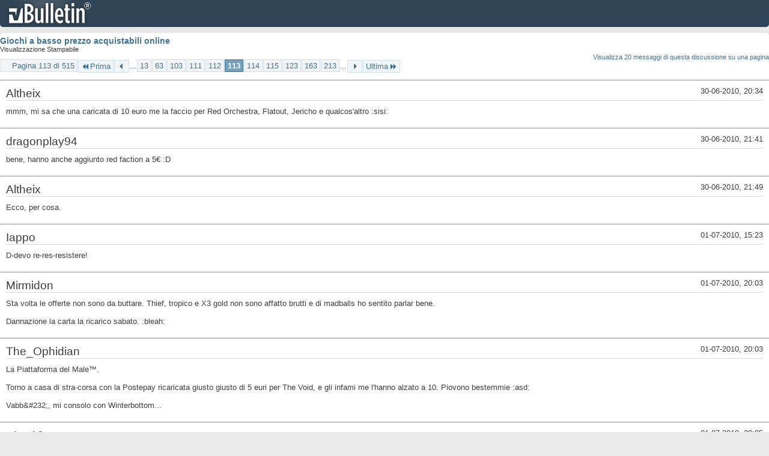

--- FILE ---
content_type: text/html; charset=ISO-8859-1
request_url: https://archivio-gamesurf.tiscali.it/forum/printthread.php?t=78435&s=5557de103870e5cf1dc0e284b79b0326&pp=10&page=113
body_size: 3278
content:
<!DOCTYPE html PUBLIC "-//W3C//DTD XHTML 1.0 Transitional//EN" "http://www.w3.org/TR/xhtml1/DTD/xhtml1-transitional.dtd">
<html xmlns="http://www.w3.org/1999/xhtml" dir="ltr" lang="it" id="vbulletin_html">
<head>
	<meta http-equiv="Content-Type" content="text/html; charset=ISO-8859-1" />
	<base href="https://archivio-gamesurf.tiscali.it/forum/" /><!--[if IE]></base><![endif]-->
	<meta name="generator" content="vBulletin 4.2.5" />

	
	<link rel="stylesheet" type="text/css" href="clientscript/vbulletin_css/style00023l/main-rollup.css?d=1558961691" />
	<link rel="stylesheet" type="text/css" href="clientscript/vbulletin_css/style00023l/printthread.css?d=1558961691" />
	



	<title> Giochi a basso prezzo acquistabili online</title>
	<link rel="stylesheet" type="text/css" href="clientscript/vbulletin_css/style00023l/additional.css?d=1558961691" />

</head>
<body>

<div class="above_body">
<div id="header" class="floatcontainer">
<div><a name="top" href="index.php?s=90c4e0971058a0f18d65aaac1a6b389c" class="logo-image"><img src="images/misc/vbulletin4_logo.png" alt="Gamesurf Forum - Powered by vBulletin" /></a></div>
</div>
</div>
<div class="body_wrapper">
<div id="pagetitle">
	<h1><a href="showthread.php?78435-Giochi-a-basso-prezzo-acquistabili-online&amp;s=90c4e0971058a0f18d65aaac1a6b389c">Giochi a basso prezzo acquistabili online</a></h1>
	<p class="description">Visualizzazione Stampabile</p>
</div>


	<div class="floatcontainer">
		<a class="maxperpage" href="printthread.php?s=90c4e0971058a0f18d65aaac1a6b389c&amp;t=78435&amp;pp=20">Visualizza 20 messaggi di questa discussione su una pagina</a>
		<div id="pagination_top">
			<form action="printthread.php?t=78435&amp;s=90c4e0971058a0f18d65aaac1a6b389c&amp;pp=10&amp;page=213" method="get" class="pagination popupmenu nohovermenu">
<input type="hidden" name="t" value="78435" /><input type="hidden" name="s" value="90c4e0971058a0f18d65aaac1a6b389c" /><input type="hidden" name="pp" value="10" />
	
		<span><a href="javascript://" class="popupctrl">Pagina 113 di 515</a></span>
		
		<span class="first_last"><a rel="start" href="printthread.php?t=78435&amp;s=90c4e0971058a0f18d65aaac1a6b389c&amp;pp=10" title="Prima Pagina - Risultati da 1 a 10 di 5,143"><img src="images/pagination/first-right.png" alt="Prima" />Prima</a></span>
		
		
		<span class="prev_next"><a rel="prev" href="printthread.php?t=78435&amp;s=90c4e0971058a0f18d65aaac1a6b389c&amp;pp=10&amp;page=112" title="Pagina Precedente - Risultati da 1,111 a 1,120 di 5,143"><img src="images/pagination/previous-right.png" alt="Precedente" /></a></span>
		
		
		<span class="separator">...</span>
		
		<span><a href="printthread.php?t=78435&amp;s=90c4e0971058a0f18d65aaac1a6b389c&amp;pp=10&amp;page=13" title="Visualizza risultati da 121 a 130 di 5,143"><!---100-->13</a></span><span><a href="printthread.php?t=78435&amp;s=90c4e0971058a0f18d65aaac1a6b389c&amp;pp=10&amp;page=63" title="Visualizza risultati da 621 a 630 di 5,143"><!---50-->63</a></span><span><a href="printthread.php?t=78435&amp;s=90c4e0971058a0f18d65aaac1a6b389c&amp;pp=10&amp;page=103" title="Visualizza risultati da 1,021 a 1,030 di 5,143"><!---10-->103</a></span><span><a href="printthread.php?t=78435&amp;s=90c4e0971058a0f18d65aaac1a6b389c&amp;pp=10&amp;page=111" title="Visualizza risultati da 1,101 a 1,110 di 5,143">111</a></span><span><a href="printthread.php?t=78435&amp;s=90c4e0971058a0f18d65aaac1a6b389c&amp;pp=10&amp;page=112" title="Visualizza risultati da 1,111 a 1,120 di 5,143">112</a></span><span class="selected"><a href="javascript://" title="Risultati da 1,121 a 1,130 di 5,143">113</a></span><span><a href="printthread.php?t=78435&amp;s=90c4e0971058a0f18d65aaac1a6b389c&amp;pp=10&amp;page=114" title="Visualizza risultati da 1,131 a 1,140 di 5,143">114</a></span><span><a href="printthread.php?t=78435&amp;s=90c4e0971058a0f18d65aaac1a6b389c&amp;pp=10&amp;page=115" title="Visualizza risultati da 1,141 a 1,150 di 5,143">115</a></span><span><a href="printthread.php?t=78435&amp;s=90c4e0971058a0f18d65aaac1a6b389c&amp;pp=10&amp;page=123" title="Visualizza risultati da 1,221 a 1,230 di 5,143"><!--+10-->123</a></span><span><a href="printthread.php?t=78435&amp;s=90c4e0971058a0f18d65aaac1a6b389c&amp;pp=10&amp;page=163" title="Visualizza risultati da 1,621 a 1,630 di 5,143"><!--+50-->163</a></span><span><a href="printthread.php?t=78435&amp;s=90c4e0971058a0f18d65aaac1a6b389c&amp;pp=10&amp;page=213" title="Visualizza risultati da 2,121 a 2,130 di 5,143"><!--+100-->213</a></span>
		
		<span class="separator">...</span>
		
		
		<span class="prev_next"><a rel="next" href="printthread.php?t=78435&amp;s=90c4e0971058a0f18d65aaac1a6b389c&amp;pp=10&amp;page=114" title="Pagina Successiva - Risultati da 1,131 a 1,140 di 5,143"><img src="images/pagination/next-right.png" alt="Successiva" /></a></span>
		
		
		<span class="first_last"><a href="printthread.php?t=78435&amp;s=90c4e0971058a0f18d65aaac1a6b389c&amp;pp=10&amp;page=515" title="Ultima Pagina - Risultati da 5,141 a 5,143 di 5,143">Ultima<img src="images/pagination/last-right.png" alt="Ultima" /></a></span>
		
	
	<ul class="popupbody popuphover">
		<li class="formsubmit jumptopage"><label>Vai alla pagina: <input type="text" name="page" size="4" /></label> <input type="submit" class="button" value="Vai" /></li>
	</ul>
</form>
		</div>
	</div>


<ul id="postlist">
	<li class="postbit blockbody" id="post_1">
	<div class="header">
		<div class="datetime">30-06-2010, 20:34</div>
		<span class="username">Altheix</span>
	</div>
	
	
	<div class="content">
		<blockquote class="restore">mmm, mi sa che una caricata di 10 euro me la faccio per Red Orchestra, Flatout, Jericho e qualcos'altro :sisi:</blockquote>
	</div>
</li><li class="postbit blockbody" id="post_2">
	<div class="header">
		<div class="datetime">30-06-2010, 21:41</div>
		<span class="username">dragonplay94</span>
	</div>
	
	
	<div class="content">
		<blockquote class="restore">bene, hanno anche aggiunto red faction a 5&#8364; :D</blockquote>
	</div>
</li><li class="postbit blockbody" id="post_3">
	<div class="header">
		<div class="datetime">30-06-2010, 21:49</div>
		<span class="username">Altheix</span>
	</div>
	
	
	<div class="content">
		<blockquote class="restore">Ecco, per cosa.</blockquote>
	</div>
</li><li class="postbit blockbody" id="post_4">
	<div class="header">
		<div class="datetime">01-07-2010, 15:23</div>
		<span class="username">Iappo</span>
	</div>
	
	
	<div class="content">
		<blockquote class="restore">D-devo re-res-resistere!</blockquote>
	</div>
</li><li class="postbit blockbody" id="post_5">
	<div class="header">
		<div class="datetime">01-07-2010, 20:03</div>
		<span class="username">Mirmidon</span>
	</div>
	
	
	<div class="content">
		<blockquote class="restore">Sta volta le offerte non sono da buttare. Thief, tropico e X3 gold non sono affatto brutti e di madballs ho sentito parlar bene.<br />
<br />
Dannazione la carta la ricarico sabato. :bleah:</blockquote>
	</div>
</li><li class="postbit blockbody" id="post_6">
	<div class="header">
		<div class="datetime">01-07-2010, 20:03</div>
		<span class="username">The_Ophidian</span>
	</div>
	
	
	<div class="content">
		<blockquote class="restore">La Piattaforma del Male&#8482;.<br />
<br />
Torno a casa di stra-corsa con la Postepay ricaricata giusto giusto di 5 euri per The Void, e gli infami me l'hanno alzato a 10. Piovono bestemmie :asd:<br />
<br />
Vabb&amp;#232;, mi consolo con Winterbottom...</blockquote>
	</div>
</li><li class="postbit blockbody" id="post_7">
	<div class="header">
		<div class="datetime">01-07-2010, 20:05</div>
		<span class="username">c1cc10</span>
	</div>
	
	
	<div class="content">
		<blockquote class="restore">ophi ophi, dovevi saperlo che alle 19 c'è il cambio!</blockquote>
	</div>
</li><li class="postbit blockbody" id="post_8">
	<div class="header">
		<div class="datetime">01-07-2010, 20:06</div>
		<span class="username">The_Ophidian</span>
	</div>
	
	
	<div class="content">
		<blockquote class="restore"><div class="bbcode_container">
	<div class="bbcode_description">Citazione:</div>
	<div class="bbcode_quote printable">
		<hr />
		
			<div>
				Originariamente Scritto da <strong>c1cc10</strong>
				<a href="showthread.php?s=90c4e0971058a0f18d65aaac1a6b389c&amp;p=1943506#post1943506" rel="nofollow"><img class="inlineimg" src="images/buttons/viewpost.gif" alt="Visualizza Messaggio" /></a>
			</div>
			<div class="message">ophi ophi, dovevi saperlo che alle 19 c'è il cambio!</div>
			
		<hr />
	</div>
</div>Eh no, ero in tempo... hanno proprio ridotto l'offerta (da 5 a 10, dal prezzo originale di 19)... cero corso a casa entro le 7 proprio per quello :lol:</blockquote>
	</div>
</li><li class="postbit blockbody" id="post_9">
	<div class="header">
		<div class="datetime">01-07-2010, 20:20</div>
		<span class="username">c1cc10</span>
	</div>
	
	
	<div class="content">
		<blockquote class="restore">peccato, ho letto che the void è un gioco davvero particolarissimo, con una curva di apprendimento estremamente ripida che potrebbe scoraggiare i meno pazienti.</blockquote>
	</div>
</li><li class="postbit blockbody" id="post_10">
	<div class="header">
		<div class="datetime">01-07-2010, 21:22</div>
		<span class="username">dragonplay94</span>
	</div>
	
	
	<div class="content">
		<blockquote class="restore">oggi ci sono delle belle offerte :sisi:  quasi quasi mi riprendo madballs :asd:</blockquote>
	</div>
</li>
</ul>


	<div class="floatcontainer">
		<a class="maxperpage" href="printthread.php?s=90c4e0971058a0f18d65aaac1a6b389c&amp;t=78435&amp;pp=20">Visualizza 20 messaggi di questa discussione su una pagina</a>
		<div id="pagination_bottom">
			<form action="printthread.php?t=78435&amp;s=90c4e0971058a0f18d65aaac1a6b389c&amp;pp=10&amp;page=213" method="get" class="pagination popupmenu nohovermenu">
<input type="hidden" name="t" value="78435" /><input type="hidden" name="s" value="90c4e0971058a0f18d65aaac1a6b389c" /><input type="hidden" name="pp" value="10" />
	
		<span><a href="javascript://" class="popupctrl">Pagina 113 di 515</a></span>
		
		<span class="first_last"><a rel="start" href="printthread.php?t=78435&amp;s=90c4e0971058a0f18d65aaac1a6b389c&amp;pp=10" title="Prima Pagina - Risultati da 1 a 10 di 5,143"><img src="images/pagination/first-right.png" alt="Prima" />Prima</a></span>
		
		
		<span class="prev_next"><a rel="prev" href="printthread.php?t=78435&amp;s=90c4e0971058a0f18d65aaac1a6b389c&amp;pp=10&amp;page=112" title="Pagina Precedente - Risultati da 1,111 a 1,120 di 5,143"><img src="images/pagination/previous-right.png" alt="Precedente" /></a></span>
		
		
		<span class="separator">...</span>
		
		<span><a href="printthread.php?t=78435&amp;s=90c4e0971058a0f18d65aaac1a6b389c&amp;pp=10&amp;page=13" title="Visualizza risultati da 121 a 130 di 5,143"><!---100-->13</a></span><span><a href="printthread.php?t=78435&amp;s=90c4e0971058a0f18d65aaac1a6b389c&amp;pp=10&amp;page=63" title="Visualizza risultati da 621 a 630 di 5,143"><!---50-->63</a></span><span><a href="printthread.php?t=78435&amp;s=90c4e0971058a0f18d65aaac1a6b389c&amp;pp=10&amp;page=103" title="Visualizza risultati da 1,021 a 1,030 di 5,143"><!---10-->103</a></span><span><a href="printthread.php?t=78435&amp;s=90c4e0971058a0f18d65aaac1a6b389c&amp;pp=10&amp;page=111" title="Visualizza risultati da 1,101 a 1,110 di 5,143">111</a></span><span><a href="printthread.php?t=78435&amp;s=90c4e0971058a0f18d65aaac1a6b389c&amp;pp=10&amp;page=112" title="Visualizza risultati da 1,111 a 1,120 di 5,143">112</a></span><span class="selected"><a href="javascript://" title="Risultati da 1,121 a 1,130 di 5,143">113</a></span><span><a href="printthread.php?t=78435&amp;s=90c4e0971058a0f18d65aaac1a6b389c&amp;pp=10&amp;page=114" title="Visualizza risultati da 1,131 a 1,140 di 5,143">114</a></span><span><a href="printthread.php?t=78435&amp;s=90c4e0971058a0f18d65aaac1a6b389c&amp;pp=10&amp;page=115" title="Visualizza risultati da 1,141 a 1,150 di 5,143">115</a></span><span><a href="printthread.php?t=78435&amp;s=90c4e0971058a0f18d65aaac1a6b389c&amp;pp=10&amp;page=123" title="Visualizza risultati da 1,221 a 1,230 di 5,143"><!--+10-->123</a></span><span><a href="printthread.php?t=78435&amp;s=90c4e0971058a0f18d65aaac1a6b389c&amp;pp=10&amp;page=163" title="Visualizza risultati da 1,621 a 1,630 di 5,143"><!--+50-->163</a></span><span><a href="printthread.php?t=78435&amp;s=90c4e0971058a0f18d65aaac1a6b389c&amp;pp=10&amp;page=213" title="Visualizza risultati da 2,121 a 2,130 di 5,143"><!--+100-->213</a></span>
		
		<span class="separator">...</span>
		
		
		<span class="prev_next"><a rel="next" href="printthread.php?t=78435&amp;s=90c4e0971058a0f18d65aaac1a6b389c&amp;pp=10&amp;page=114" title="Pagina Successiva - Risultati da 1,131 a 1,140 di 5,143"><img src="images/pagination/next-right.png" alt="Successiva" /></a></span>
		
		
		<span class="first_last"><a href="printthread.php?t=78435&amp;s=90c4e0971058a0f18d65aaac1a6b389c&amp;pp=10&amp;page=515" title="Ultima Pagina - Risultati da 5,141 a 5,143 di 5,143">Ultima<img src="images/pagination/last-right.png" alt="Ultima" /></a></span>
		
	
	<ul class="popupbody popuphover">
		<li class="formsubmit jumptopage"><label>Vai alla pagina: <input type="text" name="page" size="4" /></label> <input type="submit" class="button" value="Vai" /></li>
	</ul>
</form>
		</div>
	</div>

</div>
<div class="below_body">
<div id="footer_time" class="footer_time">Tutti gli orari sono GMT +2. Adesso sono le <span class="time">03:57</span>.</div>

<div id="footer_copyright" class="footer_copyright">
	<!-- Do not remove this copyright notice -->
	Powered by <a href="https://www.vbulletin.com" id="vbulletinlink">vBulletin&reg;</a> Version 4.2.5 <br />Copyright &copy; 2026 vBulletin Solutions Inc. All rights reserved. 
	<!-- Do not remove this copyright notice -->	
</div>
<div id="footer_morecopyright" class="footer_morecopyright">
	<!-- Do not remove cronimage or your scheduled tasks will cease to function -->
	
	<!-- Do not remove cronimage or your scheduled tasks will cease to function -->
	
</div>
 
</div>

</body>
</html>